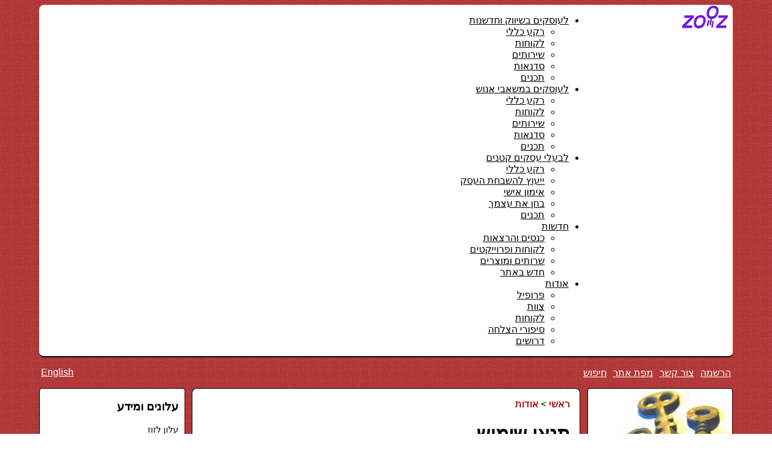

--- FILE ---
content_type: text/html
request_url: https://zooz.co.il/site_copy.shtml
body_size: 8389
content:
<!DOCTYPE html>

<html lang="he" xmlns:v="urn:schemas-microsoft-com:vml" xmlns:o="urn:schemas-microsoft-com:office:office" xmlns="http://www.w3.org/1999/xhtml">

<head>
    <!-- Google tag (gtag.js) -->
<script async src="https://www.googletagmanager.com/gtag/js?id=G-NKQP10M33R"></script>
<script>
  window.dataLayer = window.dataLayer || [];
  function gtag(){dataLayer.push(arguments);}
  gtag('js', new Date());

  gtag('config', 'G-NKQP10M33R');
</script>
<script src="https://cdn.userway.org/widget.js" data-account="gfD9nDzqZ5"></script>
   <link rel="canonical" href="https://www.zooz.co.il/site_copy.shtml" />
    <meta http-equiv="Content-Type" content="text/html; charset=windows-1255" />
    <meta name="viewport" content="width=device-width, initial-scale=1.0, minimum-scale=1.0" />
    <link rel="SHORTCUT ICON" href="https://www.zooz.co.il/favicon.ico" />
    <meta http-equiv="Content-Type" content="text/html; charset=windows-1255" />


<link href="/inc/StyleSheet.css" rel="stylesheet" type="text/css" />
<!-- SmartMenus core CSS (required) -->
<link href="../smartmenus-1.0.1/css/sm-core-css.css" rel="stylesheet" type="text/css" />

<!-- "sm-blue" menu theme (optional, you can use your own CSS, too) -->
<!--<link href="../smartmenus-1.0.1/css/sm-blue/sm-blue.css" rel="stylesheet" type="text/css" />-->
<link href="../smartmenus-1.0.1/css/sm-clean/sm-clean.css" rel="stylesheet" type="text/css" />


<!-- HTML5 shim and Respond.js IE8 support of HTML5 elements and media queries -->
<!--[if lt IE 9]>
      <script src="https://oss.maxcdn.com/html5shiv/3.7.2/html5shiv.min.js"></script>
      <script src="https://oss.maxcdn.com/respond/1.4.2/respond.min.js"></script>
    <![endif]-->



<!-- jQuery -->
<!--<script type="text/javascript" src="../libs/jquery/jquery.js"></script>-->
<script type="text/javascript" src="https://code.jquery.com/jquery-1.7.1.min.js"></script>

<!-- SmartMenus jQuery plugin -->
<script type="text/javascript" src="../smartmenus-1.0.1/jquery.smartmenus.js"></script>

<!-- SmartMenus jQuery init -->
<script type="text/javascript">
    $(function () {
        $('#main-menu').smartmenus({
            subMenusSubOffsetX: 1,
            subMenusSubOffsetY: -8
        });
    });

    // hamburger
    // SmartMenus mobile menu toggle button
    $(function () {
        var $mainMenuState = $('#main-menu-state');
        if ($mainMenuState.length) {
            // animate mobile menu
            $mainMenuState.change(function (e) {
                var $menu = $('#main-menu');
                if (this.checked) {
                    $menu.hide().slideDown(250, function () { $menu.css('display', ''); });
                } else {
                    $menu.show().slideUp(250, function () { $menu.css('display', ''); });
                }
            });
            // hide mobile menu beforeunload
            $(window).bind('beforeunload unload', function () {
                if ($mainMenuState[0].checked) {
                    $mainMenuState[0].click();
                }
            });
        }
    });
</script>
<script type="text/javascript">
    function dropMenu(menuId) {
        var $sMenu = $('#' + menuId)
        if ($sMenu.hasClass("show")) {
             $sMenu.removeClass("show");
             //$sMenu.css('display', 'none');
             $sMenu.show().slideUp(250, function () { $sMenu.css('display', 'none'); });
             //$('#' + menuId + ' ul').css('display', 'none');
        }
        else {
            $sMenu.addClass("show");
            //$sMenu.css('display', 'block');
            $('#' + menuId + ' ul').css('display', 'block');
            $sMenu.hide().slideDown(250, function () { $sMenu.css('display', 'block'); });
        }
    }

</script>

<!-- ?? -->
    <script type="text/javascript" src="inc/master.js"></script>


    <title>ZOOZ - ייעוץ והדרכות - תנאי שימוש באתר</title>
    <meta name="Author" content="Ari Manor" />
    <meta name="Description" content="תנאי שמוש באתר של ZOOZ - חברת ייעוץ שיווקי והדרכות לעסקים, המסיעת ללקוחותיה לצמוח. בין היתר אנו מספקים שרותי חדשנות שיטתית, אימון עסקי, ליווי אסטרטגי, ומגוון רחב של סדנאות שיווק שרות ומכירות." />
    <meta name="KeyWords" content="שיווק, אסטרטגיה, אסטרטגיה עסקית, אסטרטגיה שיווקית, ייעוץ, הדרכה, הדרכות, סדנאות, אימון עסקי, חדשנות, חדשנות שיטתית, ניצוץ, ייעוץ שיווקי, ליווי שיווקי, חשיבה המצאתית, פתרון בעיות, שיפור ריווחיות, שרות, מכירות, ייעוץ עסקי, ייעוץ ניהולי, תנאי שימוש, זכויות יוצרים, זכויות, אתר, תקשורת שיווקית, מרקום" />

</head>

<body>
    <div id="fb-root"></div>
    <script>(function (d, s, id) {
    var js, fjs = d.getElementsByTagName(s)[0];
    if (d.getElementById(id)) return;
    js = d.createElement(s); js.id = id;
    js.src = "//connect.facebook.net/he_IL/sdk.js#xfbml=1&version=v2.10";
    fjs.parentNode.insertBefore(js, fjs);
}(document, 'script', 'facebook-jssdk'));</script>
    <div id="Main">
        <?xml version="1.0" encoding="windows-1255" ?>
<div id="strnav">
    <nav class="main-nav" role="navigation">
        <!-- Mobile menu toggle button (hamburger/x icon) -->
        <input id="main-menu-state" type="checkbox" />
        <label class="main-menu-btn" for="main-menu-state">
            <span class="main-menu-btn-icon"></span>Toggle main menu visibility
        </label>

        <h2 class="nav-brand">
            <a href="https://www.zooz.co.il">
                <img src="/images/logo.png" alt="זוז" />
            </a>
        </h2>
        <!-- Sample menu definition -->
        <ul id="main-menu" class="sm  sm-rtl sm-clean">
            <li id="belast">
                <div>
                    <a href="marketing.shtml">לעוסקים בשיווק וחדשנות
                    </a>
                </div>
                <ul>
                    <li>
                        <a href="marketing_about.shtml">רקע כללי</a>
                    </li>
                    <li>
                        <a href="about_clients.shtml">לקוחות</a>
                    </li>
                    <li>
                        <a href="marketing_services.shtml">שירותים</a>
                    </li>
                    <li>
                        <a href="workshops_marketing.shtml">סדנאות</a>
                    </li>
                    <li>
                        <a href="marketing_content.shtml">תכנים</a>
                    </li>
                </ul>
            </li>
            <li>
                <div>
                    <a href="personel.shtml">לעוסקים במשאבי אנוש
                    </a>
                </div>
                <ul>
                    <li>
                        <a href="personel_about.shtml">רקע כללי</a>
                    </li>
                    <li>
                        <a href="about_clients.shtml">לקוחות</a>
                    </li>
                    <li>
                        <a href="personel_services_sadna.shtml">שירותים</a>
                    </li>
                    <li>
                        <a href="workshops_personel.shtml">סדנאות</a>
                    </li>
                    <li>
                        <a href="personel_content.shtml">תכנים</a>
                    </li>
                </ul>
            </li>
            <li>
                <div>
                    <a href="zoozon.shtml">לבעלי עסקים קטנים
                    </a>
                </div>
                <ul>
                    <li>
                        <a href="zoozon_about.shtml">רקע כללי</a>
                    </li>
                    <li>
                        <a href="zoozon_services_improvement.shtml">ייעוץ להשבחת העסק</a>
                    </li>
                    <li>
                        <a href="zoozon_services_coaching.shtml">אימון אישי</a>
                    </li>
                    <li>
                        <a href="zoozon_content_tests.shtml">בחן את עצמך</a>
                    </li>
                    <li>
                        <a href="zoozon_content.shtml">תכנים</a>
                    </li>
                </ul>
            </li>
            <li id="newsnavig">
                <div>
                    <a href="News.shtml">חדשות
                    </a>
                </div>
                <ul>
                    <li>
                        <a href="news_conventions.shtml">כנסים והרצאות</a>
                    </li>
                    <li>
                        <a href="news_clients.shtml">לקוחות ופרוייקטים</a>
                    </li>
                    <li>
                        <a href="news_products.shtml">שרותים ומוצרים</a>
                    </li>
                    <li>
                        <a href="news_site.shtml">חדש באתר</a>
                    </li>
                </ul>
            </li>
            <!--<li id="cliner">
                <div>
                    <a href="contact.shtml">צור קשר
                    </a>
                </div>
            </li>-->
            <li id="aboutnav">
                <div>
                    <a href="about.shtml">אודות
                    </a>
                </div>
                <ul>
                    <li>
                        <a href="about.shtml">פרופיל</a>
                    </li>
                    <li>
                        <a href="about_team.shtml">צוות</a>
                    </li>
                    <li>
                        <a href="about_clients.shtml">לקוחות</a>
                    </li>
                    <li>
                        <a href="about_success.shtml">סיפורי הצלחה</a>
                    </li>
                    <li>
                        <a href="about_jobs.shtml">דרושים</a>
                    </li>
                </ul>
            </li>
        </ul>
    </nav>
</div>

<div class="sec-nav" role="navigation">
    <nav>
        <ul>
            <li>
                <a href="login.shtml?setup=1">הרשמה</a>
            </li>
            <li>
                <a href="contact.shtml">צור קשר</a>
            </li>
            <li>
                <a href="site_map.shtml">מפת אתר</a>
            </li>
            <li>
                <a href="site_search.shtml">חיפוש</a>
            </li>
            <li class="last">
                <a href="https://zooz-consulting.com/">English</a>
            </li>
        </ul>
    </nav>
</div>

        <div id="sideMenuCont">
            <div class="sideMenuItem sideMenuImg">
                <img src="images/small_19_N.jpg?oh=cb40fc176c7082b585edd4aa7873e213&oe=5A14DB55" alt="תמונת אווירה" />
            </div>
            <?xml version="1.0" encoding="windows-1255" ?>
<div class="sideMenuItem" role="navigation">
    <a onclick="dropMenu('aboutMenu')">
        <h3>אודות ZOOZ</h3>
    </a>
    <ul id="aboutMenu">
        <li>
            <a href="about.shtml">פרופיל חברה</a>
        </li>
        <li>
            <a href="about_team.shtml">הצוות</a>
        </li>
        <li>
            <a href="about_clients.shtml">לקוחות</a>
        </li>
        <li>
            <a href="about_success.shtml">סיפורי הצלחה</a>
        </li>
    </ul>
</div>

            <?xml version="1.0" encoding="windows-1255" ?>
<div class="sideMenuItem" role="navigation">
    <a onclick="dropMenu('newsMenu')">
        <h3>חדשות</h3>
    </a>
    <ul id="newsMenu">
        <li>
            <a href="news_conventions.shtml">כנסים והרצאות</a>
        </li>
        <li>
            <a href="news_clients.shtml">לקוחות ופרוייקטים</a>
        </li>
        <li>
            <a href="news_products.shtml">שרותים ומוצרים</a>
        </li>
        <li>
            <a href="news_site.shtml">חדש באתר</a><br>
        </li>
    </ul>
</div>

            <script type="text/JavaScript">
<!--
    function MM_findObj(n, d) { //v4.01
        var p, i, x; if (!d) d = document; if ((p = n.indexOf("?")) > 0 && parent.frames.length) {
            d = parent.frames[n.substring(p + 1)].document; n = n.substring(0, p);
        }
        if (!(x = d[n]) && d.all) x = d.all[n]; for (i = 0; !x && i < d.forms.length; i++) x = d.forms[i][n];
        for (i = 0; !x && d.layers && i < d.layers.length; i++) x = MM_findObj(n, d.layers[i].document);
        if (!x && d.getElementById) x = d.getElementById(n); return x;
    }

    function MM_validateFormSide() { //v4.0
        var i, p, q, nm, test, num, min, max, errors = '', args = MM_validateFormSide.arguments;
        for (i = 0; i < (args.length - 2); i += 3) {
            test = args[i + 2]; val = MM_findObj(args[i]);
            if (val) {
                nm = val.name; if ((val = val.value) != "") {
                    if (test.indexOf('isEmail') != -1) {
                        p = val.indexOf('@');
                        if (p < 1 || p == (val.length - 1)) errors += '.' + nm + ' חייב להכיל כתובת דואר אלקטרוני -\n';
                    } else if (test != 'R') {
                        num = parseFloat(val);
                        if (isNaN(val)) errors += '.' + nm + ' חייב להיות מספר -\n';
                        if (test.indexOf('inRange') != -1) {
                            p = test.indexOf(':');
                            min = test.substring(8, p); max = test.substring(p + 1);
                            if (num < min || max < num) errors += '.' + nm + ' חייב להיות מספר בין ' + min + ' ו- ' + max + ' -\n';
                        }
                    }
                } else if (test.charAt(0) == 'R') errors += '.חובה למלא את שדה ' + nm + ' -\n';
            }
        } if (errors) alert(':לשליחת הטופס\n' + errors);
        document.MM_returnValue = (errors == '');
    }

    //-->
</script>
<div class="sideMenuItem allWaysOpen">
    <!--<a onclick="dropMenu('sideContact')">-->
        <h3>יצירת קשר</h3>
    <!--</a>-->
    <div id="sideContact">
        <form class="sideCntctForm" action="https://www.zooz.co.il/contact_form_send.asp" method="post" onsubmit="MM_validateFormSide('urequest','','R','uName','','R','Role','','R','Organization','','R','phone','','R','Email','','RisEmail');return document.MM_returnValue">
            <label class="fWidth" for="urequest">כיתבו את בקשתכם:</label>
            <div class="formRow">
                <textarea name="urequest" rows="5"></textarea>
            </div>
            <div class="formRow">
                <label for="uName">שם:</label>
                <input type="text" name="uName" />
            </div>
            <div class="formRow" style="display:none;">
                <label for="טלפונסף">טלפונסף:</label>
                <input type="text" name="טלפונסף" />
            </div>
            <div class="formRow">
                <label for="Role">תפקיד:</label>
                <input type="text" name="Role" />
            </div>
            <div class="formRow">
                <label for="Organization">ארגון:</label>
                <input type="text" name="Organization" />
            </div>
            <div class="formRow">
                <label for="Email">אי-מייל:</label>
                <input type="text" name="Email" />
            </div>
            <div class="formRow">
                <label for="phone">טלפון:</label>
                <input type="text" name="phone" maxlength="15" />
            </div>
             
            <div class="formRow submitCont">
                <input name="TGredirect" value="https://www.zooz.co.il/contact_thanku.shtml" type="hidden" />
                <input name="TGsubject" value="ZOOZ Contact Request" type="hidden" />
                <input name="TGorder" value="uName,Role,Organization,Email,phone,urequest" type="hidden" />
                <input name="btn_submit" value="שלח" type="submit" class="btn" />
            </div>
        </form>
        <div class="formRow contactText">
            <strong>נשמח לעמוד לרשותכם גם בדרכים הבאות:</strong>
            <strong>מייל: </strong><a href="/cdn-cgi/l/email-protection#51383f373e112b3e3e2b7f323e7f383d"><span class="__cf_email__" data-cfemail="375e595158774d58584d195458195e5b">[email&#160;protected]</span></a>
            <strong>טלפון: </strong>09-9585085
            <strong>פקס: </strong>09-9582665<br>
            <strong>כתובת: </strong>זוז שיווק בע&#34;מ,<br />
            מוהליבר 1/58 הרצליה 46328 
        </div>
    </div>
</div>











        </div>
        <div id="mainContent">
            <div class="whiteBg">
                <div class="bread">

                    <a href="index.shtml">ראשי</a> &gt; 
                    <a href="about.shtml">אודות</a>  

                </div>


                <h1>תנאי שימוש</h1>
                                                                                
               <br />
                <p>
                    אתר ZOOZ נוצר במטרה לסייע ללקוחות ZOOZ ולספק מידע לגולשים שאינם לקוחות. כל חלקי האתר מורשים לשימוש לקוחות ZOOZ, בעוד אלו שאינם לקוחות יכולים להיכנס רק לחלק מהאתר. השימוש באתר מעיד על הסכמתך לתנאים אלה, והנך נדרש/ת לקרוא אותם במלואם. 
               </p>
                <br /><hr /><br /><h2>
מידע באתר ZOOZ
               </h2>
                <p>
המערכת וכותבי המאמרים, הידיעות, הכתבות, 'כלי הניהול', המצגות, התקצירים וכל מידע או נתונים המופיעים באתר מביאים ומביעים בפני המשתמש/ת באתר את דעתם המקצועית.
               </p>
                <p>
כל חומר כתוב, משורטט, מאויר או מצולם המתפרסם באתר זה אין בו משום המלצה ספציפית או חוות דעת חד משמעית. קבלת החלטה כלשהי על סמך מידע או נתון כלשהו המופיע באתר ZOOZ הינה על אחריות המשתמש/ת באתר בלבד. המערכת והכותבים אינם אחראים בכל דרך שהיא לתכנים, לנתונים, לאלמנטים הויזואליים או לקישורים המופיעים באתרי אינטרנט אחרים, המקושרים בקישוריות דרך אתר ZOOZ. הנהלת האתר והמערכת אינם אחראים לתוכן, לנתונים ולנכונות המודעות המתפרסמות באתר ZOOZ . 
               </p>
                <p>
הנהלת האתר והמערכת לא תהינה אחראיות לכל נזק ישיר או עקיף, כספי או אחר, שייגרם לך כתוצאה משימוש ו/או הסתמכות על המידע שמופיע באתר ZOOZ ובאתרים שאליהם תגיע/י באמצעות הקישוריות, מנועי החיפוש או כל דרך אחרת. 
               </p>
                <br /><hr /><br /><h2>
שמירת פרטיות
               </h2>
                <p>
חלק מהשירותים באתר ZOOZ טעונים הרשמה. במסגרת ההרשמה תידרש/י למסור מידע אישי, כדוגמת שמך או כתובת הדואר האלקטרוני שלך ופרטים מזהים אחרים. הנהלת אתר ZOOZ לא תעביר מידע זה לגורם אחר אלא על פי הוראות כל דין. הנהלת אתר ZOOZ רשאית לשלוח אליך מדי פעם בדואר ו/או בדואר אלקטרוני ו/או בדרכי תקשורת מקובלות אחרות מידע ענייני ו/או פרסומי.
               </p>
                <br /><hr /><br /><h2>
קניין רוחני ושמירת זכויות
               </h2>
                <p>
זכויות היוצרים והקניין הרוחני באתר, בעיצוב האתר, בתכנים ובמידע על צורותיו השונות המתפרסמים בו, כולל תוכנות, יישומים, איורים, גרפים, קודי מחשב, קבצי מחשב שונים, טקסטים וכל חומר אחר הן של הנהלת אתר ZOOZ. 
               </p>
                <br /><hr /><br /><h2>
דין ומקום שיפוט
               </h2>
                <p>
על השימוש באתר ZOOZ יחולו אך ורק דיני מדינת ישראל.
                </p>                <br /><hr /><br /><br /><br /><br />

            </div>
        </div>
        <div id="leftSideMenuCont">
            <div class="sideMenuItem" role="navigation">
    <a onclick="dropMenu('moreInnovation')"><h3>עלונים ומידע</h3></a>
    <ul id="moreInnovation">
        <li><a href="marketing_content_lazooz.shtml">עלון לזוז
            <span>עלון אלקטרוני בנושאי אסטרטגיה, שיווק וחדשנות.</span></a></li>
        <li>           <p class="sect">
            <a href="personel_content_tzazit.shtml">עלון תזזית
            <span>עלון אלקטרוני בנושאי משאבי אנוש והדרכה.</span></a>
        </li>
        <li>           <p class="sect">
            <a href="zoozon_content_zoozon.shtml">עלון זוזון
            <span>עלון אלקטרוני לעצמאים ולבעלי עסקים קטנים.</span></a>
        </li>
        <li>           <p class="sect">
            <a href="moznaim_content_moznaim.shtml">עלון מאזניים
            <span>עלון אלקטרוני לעורכי-דין.</span></a>
        </li>
    </ul>
</div>

            <?xml version="1.0" encoding="windows-1255"?>
<div class="sideMenuItem" role="navigation">
<a onclick="dropMenu('shivukMenu')"><h3>לעוסקים בשיווק וחדשנות</h3></a>
  <ul id="shivukMenu">
    <li>
      <a href="marketing_about.shtml">רקע כללי</a>
    </li>
    <li>
      <a href="about_clients.shtml">לקוחות</a>
    </li>
    <li>
        <a href="personel_services_methods.shtml">שיטות</a>
    </li>
    <br />
    <li>
      <a href="marketing_services.shtml">שרותים</a>
      <ul>
        <li>
          <a href="marketing_services_strategy.shtml">אסטרטגיה</a>
        </li>
        <li>
          <a href="marketing_services_innovation.shtml">חדשנות שיטתית</a>
        </li>
        <li>
          <a href="marketing_services_crm.shtml">מערכי שרות לקוחות</a>
        </li>
        <li>
          <a href="marketing_services_marcom.shtml">תקשורת שיווקית</a>
        </li>
        <li>
          <a href="https://www.zooz.co.il/Master-Articles.html">קידום אתרים SEO</a>
        </li>
		<li>
          <a href="marketing_services_problem_solving.shtml">פתרון בעיות טכנולוגיות</a>
        </li>        
         <li>
          <a href="workshops_marketing.shtml">סדנאות</a>
        </li>
        <li>
          <a href="personel_services_coaching.shtml">אימון עסקי</a>
        </li>
      </ul>
    </li>

    <li>
      <a href="marketing_content.shtml">תכנים</a>
      <ul>
        <li>
          <a href="marketing_content_lazooz.shtml">עלון לזוז</a>
        </li>
        <li>
          <a href="marketing_content_articles.shtml">מאמרים</a>
        </li>
        <li>
          <a href="marketing_content_books.shtml">ספרים מומלצים</a>
        </li>
      </ul>
    </li>
  </ul>
</div>
            <?xml version="1.0" encoding="windows-1255" ?>
<div class="sideMenuItem" role="navigation">
    <a onclick="dropMenu('PersonalMenu')">
        <h3>לעוסקים במשאבי אנוש</h3>
    </a>
    <ul id="PersonalMenu">
        <li>
            <a href="personel_about.shtml">זוז הדרכה אפקטיבית</a>
        </li>
        <li>
            <a href="about_clients.shtml">לקוחות</a>
        </li>
        <li>
             <a href="personel_services_methods.shtml">שיטות</a>
        </li>
        <br />
        <li><a href="personel_services_sadna.shtml">שירותים</a>
            <ul>
 	  <li>
                    <a href="personel_services_od.shtml">ייעוץ ופיתוח ארגוני</a>
                </li>               
	  <li>
                    <a href="marketing_services_workshop.shtml">חדשנות שיטתית</a>
                </li>
        <li>
          <a href="marketing_services_problem_solving.shtml">פתרון בעיות טכנולוגיות</a>
        </li> 
	  <li>
                    <a href="personel_services_acceleration.shtml">האצת הפיתוח</a>
                </li>
                <li>
                    <a href="personel_services_coaching.shtml">אימון עסקי</a>
                </li>
 	  <li>
                    <a href="workshops_personel.shtml">סדנאות</a>
                </li>            
               
            </ul>
        </li>
        <li>
            <a href="personel_content.shtml">תכנים</a>
            <ul>
                <li>
                    <a href="personel_content_tzazit.shtml">עלון תזזית</a>
                </li>
                <li>
                    <a href="personel_content_coachingtests.shtml">בחן את עצמך</a>
                </li>
                <li>
                    <a href="personel_content_articles.shtml">מאמרים</a>
                </li>
                <li>
                    <a href="personel_content_books.shtml">ספרים מומלצים</a>
                </li>
            </ul>
        </li>
    </ul>
</div>

        </div>
        <?xml version="1.0" encoding="windows-1255"?>
<div id="footer">
  <div class="center">

<p style="color:white; font-weight:normal; " />הצטרף ל-ZOOZ ב:</p>
    <div class="info-social">
      <a href="https://www.facebook.com/ZOOZmarketing/" target="_blank" />
        <img src="/images/footer_facebook.png" alt="דף הפייסבוק של ZOOZ" />
      </a>
      <a href="https://www.youtube.com/channel/UCQNwZ7nly2N458NF9jZCh5A" target="_blank">
        <img src="/images/footer_youtube.png" alt="ערוץ יוטיוב למנהלים של ZOOZ"/>
      </a>
      <a href="https://twitter.com/arizooz" target="_blank">
        <img src="/images/footer_twitter.png" alt="ערוץ טוויטר של ZOOZ" />
      </a>
      <a href="https://www.linkedin.com/company/zooz-marketing/" target="_blank">
        <img src="/images/footer_linkdin.png" alt="דף לינקדאין של ZOOZ" />
      </a></div><br />
      <a href="site_copy.shtml" style="color:white; font-weight:normal; ">תנאי-שימוש</a>  
  </div>
  <div class="footer-nav">
    <ul>
      <li>
        <a href="https://www.zooz.co.il/marketing.shtml" style="color:white; font-weight:normal; ">
          <strong>לעוסקים באסטרטגייה, שיווק וחדשנות</strong>
        </a>
      </li>
      <li>
        <a href="https://www.zooz.co.il/workshops_marketing.shtml" style="color:white; font-weight:normal; ">
          <strong>סדנאות</strong>
        </a>
      </li>
      <li>
        <a href="https://www.zooz.co.il/marketing_services_workshop.shtml" style="color:white; font-weight:normal; ">סדנאות חדשנות שיטתית</a>
      </li>
      <li>
        <a href="https://www.zooz.co.il/ZOOZ-Workshops-Marketing.pdf" style="color:white; font-weight:normal; ">חוברת סדנאות שיווק, שרות ומכירות</a>
      </li>
      <li>
        <a href="https://www.zooz.co.il/ZOOZ-Workshops-Innovation.pdf" style="color:white; font-weight:normal; ">חוברת סדנאות חדשנות ויצירתיות</a>
      </li>
      <li>
        <a href="https://www.zooz.co.il/marketing_services.shtml" style="color:white; font-weight:normal; ">
          <strong>ייעוץ וליווי</strong>
        </a>
      </li>
      <li>
        <a href="https://www.zooz.co.il/marketing_services_strategy.shtml" style="color:white; font-weight:normal; ">פיתוח אסטרטגייה</a>
      </li>
      <li>
        <a href="https://www.zooz.co.il/marketing_services_innovation.shtml" style="color:white; font-weight:normal; ">ניהול החדשנות</a>
      </li>
      <li>
        <a href="https://www.zooz.co.il/marketing_services_marcom.shtml" style="color:white; font-weight:normal; ">תקשורת שיווקית</a>
      </li>
      <li>
        <a href="https://www.zooz.co.il/Master-Articles.html" style="color:white; font-weight:normal; ">קידום אתרים SEO</a>
      </li>
	  <li>
        <a href="https://www.zooz.co.il/personel_services_coaching.shtml" style="color:white; font-weight:normal; ">אימון עסקי – business coaching</a>
      </li>
      <li>
        <a href="https://www.zooz.co.il/marketing_services_problem_solving.shtml" style="color:white; font-weight:normal; ">פתרון בעיות טכנולוגיות</a>
      </li>
      <li>
        <a href="https://www.zooz.co.il/marketing_content.shtml" style="color:white; font-weight:normal; ">
          <strong>תכנים</strong>
        </a>
      </li>
      <li>
        <a href="https://www.zooz.co.il/marketing_content_lazooz.shtml" style="color:white; font-weight:normal; ">עלון לזוז –לעוסקים באסטרטגייה שיווק וחדשנות</a>
      </li>
      <li>
        <a href="https://www.zooz.co.il/marketing_content_books.shtml" style="color:white; font-weight:normal; ">ספרים מומלצים –    בנושאי שיווק, אסטרטגיה, חדשנות, שרות ומכירות</a>
      </li>
      <li>
        <a href="https://www.zooz.co.il/marketing_content_articles.shtml" style="color:white; font-weight:normal; ">
          <strong>מאמרים</strong>
        </a>
      </li>
      <li>
        <a href="https://www.zooz.co.il/marketing_content_strategy.shtml" style="color:white; font-weight:normal; ">מאגר אסטרטגייה</a>
      </li>
	  <li>
        <a href="https://www.zooz.co.il/marketing_content_marketing.shtml" style="color:white; font-weight:normal; ">מאגר שיווק</a>
      </li>
      <li>
        <a href="https://www.zooz.co.il/1-Marketing-Overview.shtml" style="color:white; font-weight:normal; ">שיווק - סקירה כללית</a>
      </li>
	  <li>
        <a href="https://www.zooz.co.il/1-Marketing-Goals.shtml" style="color:white; font-weight:normal; ">מטרות השיווק</a>
      </li>
	  <li>
        <a href="https://www.zooz.co.il/1-Marketing-Metrics.shtml" style="color:white; font-weight:normal; ">מדדי שיווק</a>
      </li>
	  <li>
        <a href="https://www.zooz.co.il/1-Marketing-Types.shtml" style="color:white; font-weight:normal; ">סוגי שיווק</a>
      </li>
 	  <li>
        <a href="https://www.zooz.co.il/1-Marketing-Channels.shtml" style="color:white; font-weight:normal; ">ערוצי שיווק</a>
      </li>
 	  <li>
        <a href="https://www.zooz.co.il/1-Demographic-Marketing.shtml" style="color:white; font-weight:normal; ">שיווק דמוגרפי</a>
      </li>	
 	  <li>
        <a href="https://www.zooz.co.il/1-Marketing-Business-Models.shtml" style="color:white; font-weight:normal; ">מודלים עסקיים בתחום השיווק</a>
      </li>	  
	  <li>
        <a href="https://www.zooz.co.il/marketing_content_innovation.shtml" style="color:white; font-weight:normal; ">מאגר חדשנות</a>
      </li>
	  <li>
        <a href="https://www.zooz.co.il/2-Innovation-overview.shtml" style="color:white; font-weight:normal; ">חדשנות - סריקה כללית</a>
      </li>
	  <li>
        <a href="https://www.zooz.co.il/2-Innovation-methods.shtml" style="color:white; font-weight:normal; ">שיטות לחדשנות</a>
      </li>
	  <li>
        <a href="https://www.zooz.co.il/2-Innovation-tools.shtml" style="color:white; font-weight:normal; ">כלי חדשנות</a>
      </li>
	  <li>
        <a href="https://www.zooz.co.il/2-Innovation-and-Creativity.shtml" style="color:white; font-weight:normal; ">חדשנות ויצירתיות</a>
      </li>
	  <li>
        <a href="https://www.zooz.co.il/2-Innovation-and-other-disciplines.shtml" style="color:white; font-weight:normal; ">חדשנות ותחומים אחרים</a>
      </li>
	  <li>
        <a href="https://www.zooz.co.il/2-Product-Innovation.shtml" style="color:white; font-weight:normal; ">חדשנות  מוצרית</a>
      </li>
	  <li>
        <a href="https://www.zooz.co.il/2-Service-Innovation.shtml" style="color:white; font-weight:normal; ">חדשנות בשרות</a>
      </li>
      </li>
	  <li>
        <a href="https://www.zooz.co.il/2-Technological-innovation.shtml" style="color:white; font-weight:normal; ">חדשנות טכנולוגית</a>
      </li>
	  <li>
        <a href="https://www.zooz.co.il/Innovation.shtml" style="color:white; font-weight:normal; ">חדשנות</a>
      </li>
    </ul>
    <ul>
      <li>
        <a href="https://www.zooz.co.il/personel.shtml" style="color:white; font-weight:normal; ">
          <strong>לעוסקים במשאבי אנוש והדרכה</strong>
        </a>
      </li>
      <li>
        <a href="https://www.zooz.co.il/workshops_personel.shtml" style="color:white; font-weight:normal; ">
          <strong>סדנאות</strong>
        </a>
      </li>
      <li>
        <a href="https://www.zooz.co.il/ZOOZ-Workshops-Management.pdf" style="color:white; font-weight:normal; ">חוברת סדנאות פיתוח מנהלים</a>
      </li>
      <li>
        <a href="https://www.zooz.co.il/ZOOZ-Workshops-Teams.pdf" style="color:white; font-weight:normal; ">חוברת סדנאות פיתוח עובדים</a>
      </li>
      <li>
        <a href="https://www.zooz.co.il/personel_services_sadna.shtml" style="color:white; font-weight:normal; ">
          <strong>ייעוץ וליווי</strong>
        </a>
      </li>
      <li>
        <a href="https://www.zooz.co.il/personel_services_od.shtml" style="color:white; font-weight:normal; ">ייעוץ ופיתוח ארגוני</a>
      </li>
      <li>
        <a href="https://www.zooz.co.il/personel_services_coaching.shtml" style="color:white; font-weight:normal; ">אימון עסקי למנהלים</a>
      </li>
      <li>
        <a href="https://www.zooz.co.il/personel_content.shtml" style="color:white; font-weight:normal; ">
          <strong>תכנים</strong>
        </a>
      </li>
      <li>
        <a href="https://www.zooz.co.il/personel_content_tzazit.shtml" style="color:white; font-weight:normal; ">עלון תזזית – לעוסקים במשאבי אנוש והדרכה</a>
      </li>
      <li>
        <a href="https://www.zooz.co.il/personel_content_coachingtests.shtml" style="color:white; font-weight:normal; ">בחן את עצמך – שאלונים</a>
      </li>
      <li>
        <a href="https://www.zooz.co.il/personel_content_books.shtml" style="color:white; font-weight:normal; ">ספרים מומלצים – בנושאי ניהול ומשאבי אנוש</a>
      </li>
      <li>
        <a href="https://www.zooz.co.il/personel_content_articles.shtml" style="color:white; font-weight:normal; ">
          <strong>מאמרים</strong>
        </a>
      </li>
      <li>
        <a href="https://www.zooz.co.il/personel_content_management_development.shtml" style="color:white; font-weight:normal; ">פיתוח מנהלים</a>
      </li>
      <li>
        <a href="https://www.zooz.co.il/personel_content_OD.shtml" style="color:white; font-weight:normal; ">פיתוח ארגוני</a>
      </li>
      <li>
        <a href="https://www.zooz.co.il/personel_content_articles.shtml#2" style="color:white; font-weight:normal; ">ניהול ומנהיגות</a>
      </li>
      <li>
        <a href="https://www.zooz.co.il/personel_content_articles.shtml#3" style="color:white; font-weight:normal; ">אימון עסקי</a>
      </li>
      <li>
        <a href="https://www.zooz.co.il/personel_content_articles.shtml#4" style="color:white; font-weight:normal; ">מאמרים בעיתונות</a>
      </li>
	  		<li>
        <a href="https://www.zooz.co.il/2-Innovation-in-organizations.shtml" style="color:white; font-weight:normal; ">חדשנות בארגונים</a>
      </li>
	  		<li>
        <a href="https://www.zooz.co.il/2-Innovation-management.shtml" style="color:white; font-weight:normal; ">ניהול החדשנות</a>
      </li>
	  		<li>
        <a href="https://www.zooz.co.il/2-Innovation-Career.shtml" style="color:white; font-weight:normal; ">קריירה בחדשנות</a>
      </li>
	  		<li>
        <a href="https://www.zooz.co.il/2-Innovation-importance.shtml" style="color:white; font-weight:normal; ">חשיבות החדשנות</a>
      </li>
	  		<li>
        <a href="https://www.zooz.co.il/2-Innovation-goals.shtml" style="color:white; font-weight:normal; ">יעדי החדשנות</a>
      </li>
	  		<li>
        <a href="https://www.zooz.co.il/2-Innovation-values.shtml" style="color:white; font-weight:normal; ">ערכי החדשנות</a>
      </li>
	  		<li>
        <a href="https://www.zooz.co.il/2-Inspiration-for-innovation.shtml" style="color:white; font-weight:normal; ">השראה לחדשנות</a>
      </li>
	  		<li>
        <a href="https://www.zooz.co.il/2-Innovation-education.shtml" style="color:white; font-weight:normal; ">חינוך והשכלה לחדשנות</a>
      </li>
	  <li>
        <a href="https://www.zooz.co.il/2-Innovation-examples.shtml" style="color:white; font-weight:normal; ">דוגמאות לחדשנות</a>
      </li>
	  <li>
        <a href="https://www.zooz.co.il/2-Innovations-across-various-industries.shtml" style="color:white; font-weight:normal; ">חדשנות במגוון תעשיות</a>
      </li>
	  <li>
        <a href="https://www.zooz.co.il/2-Innovation-glossary-300-terms.shtml" style="color:white; font-weight:normal; ">לקסיקון חדשנות</a>
      </li>
    </ul>
    <ul>
      <li>
        <a href="https://www.zooz.co.il/zoozon.shtml" style="color:white; font-weight:normal; ">
          <strong>לעצמאים ובעלי עסקים קטנים</strong>
        </a>
      </li>
      <li>
        <a href="https://www.zooz.co.il/zoozon_services.shtml" style="color:white; font-weight:normal; ">
          <strong>שרותים</strong>
        </a>
      </li>
      <li>
        <a href="https://www.zooz.co.il/zoozon_services_improvement.shtml" style="color:white; font-weight:normal; ">ייעוץ להשבחת העסק</a>
      </li>
      <li>
        <a href="https://www.zooz.co.il/zoozon_services_guiding.shtml" style="color:white; font-weight:normal; ">סיוע בהטמעת שינויים בעסק</a>
      </li>
      <li>
        <a href="https://www.zooz.co.il/zoozon_services_coaching.shtml" style="color:white; font-weight:normal; ">אימון אישי לבעלי עסקים</a>
      </li>
      <li>
        <a href="https://www.zooz.co.il/zoozon_services_biz-circle.shtml" style="color:white; font-weight:normal; ">מעגל עסקים</a>
      </li>
      <li>
        <a href="https://www.zooz.co.il/zoozon_services_training.shtml" style="color:white; font-weight:normal; ">סדנאות והדרכות לעסק</a>
      </li>
      <li>
        <a href="https://www.zooz.co.il/zoozon_content.shtml" style="color:white; font-weight:normal; ">
          <strong>תכנים</strong>
        </a>
      </li>
      <li>
        <a href="https://www.zooz.co.il/zoozon_content_zoozon.shtml" style="color:white; font-weight:normal; ">עלון זוזון – לעצמאים ולבעלי עסקים</a>
      </li>
      <li>
        <a href="https://www.zooz.co.il/zoozon_content_tests.shtml" style="color:white; font-weight:normal; ">בחן את עצמך – ניתוח העסק</a>
      </li>
      <li>
        <a href="https://www.zooz.co.il/zoozon_content_books.shtml" style="color:white; font-weight:normal; ">ספרים מומלצים - לעסקים</a>
      </li>
      <li>
        <a href="https://www.zooz.co.il/zoozon_content_articles.shtml" style="color:white; font-weight:normal; ">
          <strong>מאמרים</strong>
        </a>
      </li>
      <li>
        <a href="https://www.zooz.co.il/zoozon_article01.shtml" style="color:white; font-weight:normal; ">חמשת היסודות של ניהול    תכליתי</a>
      </li>
      <li>
        <a href="https://www.zooz.co.il/zoozon_content_articles.shtml#1" style="color:white; font-weight:normal; ">אלמנט האדמה – בחירת החזון</a>
      </li>
      <li>
        <a href="https://www.zooz.co.il/zoozon_content_articles.shtml#2" style="color:white; font-weight:normal; ">אלמנט המים – ניהול ופיתוח המשאב האנושי</a>
      </li>
      <li>
        <a href="https://www.zooz.co.il/zoozon_content_articles.shtml#3" style="color:white; font-weight:normal; ">אלמנט העץ – ניהול התקשורת השיווקית</a>
      </li>
      <li>
        <a href="https://www.zooz.co.il/zoozon_content_articles.shtml#4" style="color:white; font-weight:normal; ">אלמנט האש – ניהול הלקוחות</a>
      </li>
      <li>
        <a href="https://www.zooz.co.il/zoozon_content_articles.shtml#5" style="color:white; font-weight:normal; ">אלמנט המתכת – ניהול פיננסי</a>
      </li>
    </ul>
    <ul>
      <li>
        <a href="https://www.zooz.co.il/about.shtml" style="color:white; font-weight:normal; ">
          <strong>אודות ZOOZ</strong>
        </a>

      </li>
      <li>
        <a href="https://www.zooz.co.il/about.shtml" style="color:white; font-weight:normal; ">פרופיל חברה</a>
      </li>
      <li>
        <a href="https://www.zooz.co.il/about_team.shtml" style="color:white; font-weight:normal; ">הצוות של ZOOZ</a>
      </li>
      <li>
        <a href="https://www.zooz.co.il/about_clients.shtml" style="color:white; font-weight:normal; ">הלקוחות של ZOOZ</a>
      </li>
      <li>
        <a href="https://www.zooz.co.il/about_clients_rec_1.shtml" style="color:white; font-weight:normal; ">המלצות על ZOOZ - חדשנות שיטתית</a>
      </li>
      <li>
        <a href="https://www.zooz.co.il/about_clients_rec_2.shtml" style="color:white; font-weight:normal; ">המלצות על ZOOZ – פיתוח מנהלים</a>
      </li>
      <li>
        <a href="https://www.zooz.co.il/about_success.shtml" style="color:white; font-weight:normal; ">סיפורי הצלחה</a>
      </li>
      <li>
        <a href="https://www.zooz.co.il/about_jobs.shtml" style="color:white; font-weight:normal; ">דרושים ב-ZOOZ</a>
      </li>
      <li>
        <a href="https://www.zooz.co.il/news_conventions.shtml" style="color:white; font-weight:normal; ">חדשות - כנסים והרצאות</a>
      </li>
      <li>
        <a href="https://www.zooz.co.il/news_clients.shtml" style="color:white; font-weight:normal; ">חדשות – לקוחות ופרוייקטים</a>
      </li>
      <li>
        <a href="https://www.zooz.co.il/news_products.shtml" style="color:white; font-weight:normal; ">חדשות – שרותים ומוצרים</a>
      </li>
      <li>
        <a href="https://www.zooz.co.il/news_site.shtml" style="color:white; font-weight:normal; ">חדשות - חדש באתר</a>
      </li>
      <li>
        <a href="https://www.zooz.co.il/login.shtml?setup=1" style="color:white; font-weight:normal; ">הרשמה לאתר</a>
      </li>
      <li>
        <a href="https://www.zooz.co.il/site_search.shtml" style="color:white; font-weight:normal; ">חיפוש באתר</a>
      </li>
      <li>
        <a href="https://www.zooz.co.il/site_map.shtml" style="color:white; font-weight:normal; ">מפת האתר</a>
      </li>
      <li>
        <a href="https://zooz-consulting.com/" style="color:white; font-weight:normal; ">אנגלית – English site</a>
      </li>
      <li>
        <a href="https://www.zooz.co.il/contact.shtml" style="color:white; font-weight:normal; ">יצירת קשר</a>
      </li>
    </ul>

  </div>
</div>
<script data-cfasync="false" src="/cdn-cgi/scripts/5c5dd728/cloudflare-static/email-decode.min.js"></script><script type="text/javascript" src="//s7.addthis.com/js/300/addthis_widget.js#pubid=ra-59645c9a2dafe807"></script>

    </div>
    
<script defer src="https://static.cloudflareinsights.com/beacon.min.js/vcd15cbe7772f49c399c6a5babf22c1241717689176015" integrity="sha512-ZpsOmlRQV6y907TI0dKBHq9Md29nnaEIPlkf84rnaERnq6zvWvPUqr2ft8M1aS28oN72PdrCzSjY4U6VaAw1EQ==" data-cf-beacon='{"version":"2024.11.0","token":"d8778eeb41ff420c8873c7270275a51c","r":1,"server_timing":{"name":{"cfCacheStatus":true,"cfEdge":true,"cfExtPri":true,"cfL4":true,"cfOrigin":true,"cfSpeedBrain":true},"location_startswith":null}}' crossorigin="anonymous"></script>
</body>
</html>


--- FILE ---
content_type: text/css
request_url: https://zooz.co.il/inc/StyleSheet.css
body_size: 3930
content:

body {
    font-size: 16px;
    direction: rtl;
    text-align: right;
    font-family: Arial;
    background-image: url(/images/bg.gif);
}

h3.paper a {
    background: url(../images/icn_paper.gif) top right no-repeat;
    padding-right: 30px !important;
}

h3.read a {
    background: url(../images/icn_read.gif) top right no-repeat;
    padding-right: 30px !important;
}

a {
    color: black;
}

#Main {
    max-width: 1150px;
    margin: 0px auto;
}

.center {
    margin: 0px auto;
    text-align: center;
}

.whiteBg {
    background-color: white;
    border-radius: 0.5em;
    border: 1px solid black;
    border-bottom: 2px solid black;
    padding: 1em;
}

.whiteBg a {
    color: #AC1919;
    font-weight: bold;
    text-decoration: none;
    }

.whiteBg table a:hover {
    color: red;
    text-decoration: underline;
    }

.g-background {
    background-color: #d6d6d6;
    line-height: 1.7;
    padding: 20px;
    margin-top: 0px;
    margin-bottom: 20px;
}

div {
    /* font-size: 1em !important ; */
    max-width: 100%;
}

    div span {
        /*width: 33%;*/
    }

.smallFont {
    font-size: 0.9em;
}


.infor {
}

    .infor div {
    }

        .infor div span {
            display: inline-block;
            width: 31%;
            margin: 1% 0;
        }

/* 2024 */
.author {
    color: #AC1919;
    font-weight: bold;
}

.infor2 {
    padding: 2px;
    margin: 0px auto;
    width: 80%;
    text-align: right;
    direction: rtl;
    border-spacing: 0px;
}

    .infor2 tr td, .infor2 tr th {
        border: 1px solid #e5bfbf;
        padding: 4px;
        margin: 2px;
        text-align: right;
    }
/* 2024 end */

.scroll-top {
    /*position: fixed;*/
    /*right: 100px;
    font-size: 3em;
    text-decoration: none;
    background-color: #AC1919;
    display: inline-block;
    padding: 0.2em 0.5em;
    border-radius: 1.0em;
    bottom: 0.5em;
    color: white !important;*/
    margin-right: 5px;
}

.addThisCont {
    float: left;
}

.fRight {
    float: right;
}

.ws_gestures {
    clear: both;
}

.main-nav {
    border-bottom: 2px solid #000;
    background: #fff;
    border-radius: 0.5em;
}

    .main-nav:after {
        clear: both;
        content: "\00a0";
        display: block;
        height: 0;
        font: 0px/0 serif;
        overflow: hidden;
    }

.sm-clean {
    background-color: white !important;
}

.nav-brand {
    float: right;
    margin: 0;
    /* width: 19%;
    margin-left: 1%; */
}

    .nav-brand a {
        display: block;
        /*padding: 11px 11px 11px 20px;*/
        padding: 0 5px;
        color: #333;
        font-family: 'Helvetica Neue', Helvetica, Arial, sans-serif;
        font-size: 22px;
        font-weight: normal;
        line-height: 17px;
        text-decoration: none;
    }

.sec-nav {
}

    .sec-nav ul {
        text-align: right;
        padding: 0px;
    }

        .sec-nav ul li {
            display: inline-block;
            margin: 0 3px;
        }

            .sec-nav ul li.last {
                float: left;
            }

    .sec-nav a {
        color: white;
    }

#footer {
    /*max-width: 86%;*/
    float: left;
    width: 100%;
    text-align: center;
    clear: both;
    margin-top: 1em;
}

.footer-nav {
    font-size: 0.8em;
    margin: 10px auto 0;
    max-width: 1150px;
    text-align: right;
    max-width: 87%;
    margin-bottom: 4.5em;
}

    .footer-nav a {
    }

    .footer-nav ul {
        display: inline-block;
        max-width: 22%;
        min-width: 160px;
        margin: 10px 0% 0px 1%;
        vertical-align: top;
        padding: 0px;
    }

        .footer-nav ul li {
            list-style-type: none;
        }

.figure {
    margin: 0px auto;
    text-align: center;
}

    .figure img {
        max-width: 100%;
    }

#main-menu {
    clear: both;
    border-bottom: 0;
}

.artMore {
    border-top: 1px solid gray;
}

    .artMore ol, .artMore ul {
        /*list-style-position: inside;*/
    }

.eng {
    text-align: left;
    direction: ltr;
}

#mainContent {
    width: 56%;
    float: right;
}

    #mainContent.seoPages {
        width: 78%;
    }

#sideMenuCont {
    float: right;
    /*width: 19%;*/
    width: 21%;
    margin-left: 1%;
}

#leftSideMenuCont {
    width: 21%;
    float: left;
    margin-right: 1%;
}

.sideMenuItem {
    background-color: white;
    border: 1px solid black;
    border-bottom: 2px solid black;
    border-radius: 5px;
    margin-bottom: 1em;
    padding: 0 10px;
}

    .sideMenuItem.sideMenuImg {
        padding: 0px;
    }

.sideMenuImg img {
    width: 100%;
    margin: 0px auto;
    display: block;
    border-radius: 5px;
}

.sideMenuItem ul {
    list-style-type: none;
    padding: 0px;
}

.sideMenuItem li {
}

    .sideMenuItem li a {
        text-decoration: dotted;
        font-size: 0.9em;
    }

    .sideMenuItem li span {
        display: inline-block;
        width: 100%;
        font-style: italic;
        padding-right: 5px;
    }

    .sideMenuItem li ul {
        padding: 10px;
    }

        .sideMenuItem li ul li {
        }

.formRow {
    margin: 5px 0;
}

    .formRow input {
        max-width: 100%;
    }

    .formRow strong {
        display: inline-block;
        width: 100%;
    }

.sideCntctForm {
}

    .sideCntctForm label {
        width: 45px;
        display: inline-block;
    }

        .sideCntctForm label.fWidth {
            width: 100%;
        }

    .sideCntctForm textArea {
        /* margin-right:64px; */
        width: 96%;
    }

    .sideCntctForm .submitCont {
        float: left;
    }

.formRow.contactText {
    margin-top: 60px;
    clear: both;
}

.btn {
    color: #580d7b;
    background-color: #e6bebe;
    font-weight: bold;
    width: 100px;
    height: 30px;
    font-size: 1.2em;
    border-radius: 0.5em;
}

.show {
    /*display: block !important;*/
}

.info-social {
    margin-top: 0.5em;
}

    .info-social a {
        text-decoration: none;
    }

        .info-social a:hover img {
            border: 2px solid skyblue;
        }




@media (max-width: 767px) {
    .nav-brand {
        float: left;
    }

    img.mobile-100 {
        width: 100%;
        max-width: 100% !important;
        margin: 0 0 20px 0 !important;
    }
}
    



        @media (max-width: 460px) {
            body {
                font-size: 18px;
                margin-right: 0px !important;
                margin-left: 0px !important;
            }

            h1 {
                font-size: 1.8em;
            }

            h2 {
                font-size: 1.5em;
            }

            h3 {
                font-size: 1.3em;
            }

            img {
                max-width: 99%;
            }

            .infor {
            }

                .infor div {
                }

                    .infor div span {
                        display: inline-block;
                        width: 100%;
                        margin: 0%;
                    }

            .nav-brand {
                float: left;
            }

            .sec-nav ul li.last {
                float: initial;
            }

            .sec-nav ul {
                text-align: justify;
                font-size: 0.9em;
            }

            #Main {
                /*display:table;*/
                max-width: 99%;
                /*width: 320px;*/
            }

            #mainContent {
                width: 100%;
                float: none;
                display: table-header-group;
            }

            .whiteBg {
                padding: 0.3em;
            }

            #sideMenuCont {
                width: 100%;
                float: none;
                display: table-row-group;
                margin: 1em 0;
            }

            #leftSideMenuCont {
                width: 100%;
                float: none;
                display: table-footer-group;
            }

            .sideMenuItem {
                margin-top: 1em;
                margin-bottom: 0em;
            }

                .sideMenuItem ul, .sideMenuItem #sideContact {
                    display: none;
                }

            .sideMenuImg {
                display: none;
            }

            .footer-nav ul {
                display: block;
                max-width: 100%;
                margin: 10px 0px;
            }

            .sideMenuItem.allWaysOpen ul, .sideMenuItem.allWaysOpen #sideContact {
                display: block !important;
            }

            .contentBox a {
                word-wrap: break-word;
                max-width: 320px;
                display: block;
            }

            .cForm textarea {
                max-width: 273px;
            }

            .cForm .txtInput {
                max-width: 135px;
            }
        }

        .contentBox {
    border-top: 1px solid black;
    margin-bottom: 1em;
}

    .contentBox img.left {
        float: left;
        margin-top: 1.5em;
    }

    .contentBox img.right {
        float: right;
        margin-top: 1.5em;
    }

@media (min-width: 1170px) {
    .nav-brand {
        width: 232px;
    }
}

@media (min-width: 768px) {
    #main-menu {
        float: right;
        clear: none;
    }
}


/* Mobile menu toggle button */

.main-menu-btn {
    float: right;
    margin: 5px 10px;
    position: relative;
    display: inline-block;
    width: 29px;
    height: 29px;
    text-indent: 29px;
    white-space: nowrap;
    overflow: hidden;
    cursor: pointer;
    -webkit-tap-highlight-color: rgba(0, 0, 0, 0);
}


/* hamburger icon */

.main-menu-btn-icon,
.main-menu-btn-icon:before,
.main-menu-btn-icon:after {
    position: absolute;
    top: 50%;
    left: 2px;
    height: 2px;
    width: 24px;
    background: #333;
    -webkit-transition: all 0.25s;
    transition: all 0.25s;
}

    .main-menu-btn-icon:before {
        content: '';
        top: -7px;
        left: 0;
    }

    .main-menu-btn-icon:after {
        content: '';
        top: 7px;
        left: 0;
    }


/* x icon */

#main-menu-state:checked ~ .main-menu-btn .main-menu-btn-icon {
    height: 0;
    background: transparent;
}

    #main-menu-state:checked ~ .main-menu-btn .main-menu-btn-icon:before {
        top: 0;
        -webkit-transform: rotate(-45deg);
        transform: rotate(-45deg);
    }

    #main-menu-state:checked ~ .main-menu-btn .main-menu-btn-icon:after {
        top: 0;
        -webkit-transform: rotate(45deg);
        transform: rotate(45deg);
    }


/* hide menu state checkbox (keep it visible to screen readers) */

#main-menu-state {
    position: absolute;
    width: 1px;
    height: 1px;
    margin: -1px;
    border: 0;
    padding: 0;
    overflow: hidden;
    clip: rect(1px, 1px, 1px, 1px);
}


    /* hide the menu in mobile view */

    #main-menu-state:not(:checked) ~ #main-menu {
        display: none;
    }

    #main-menu-state:checked ~ #main-menu {
        display: block;
    }

@media (min-width: 768px) {
    /* hide the button in desktop view */
    .main-menu-btn {
        position: absolute;
        top: -99999px;
    }
    /* always show the menu in desktop view */
    #main-menu-state:not(:checked) ~ #main-menu {
        display: block;
    }
}

/* * * * * * * */

@media ( min-width: 35em ) {

    /* wrap on wide viewports once open */

    .ui-panel-page-content-open.ui-panel-page-content-position-left {
        margin-right: 17em;
    }

    .ui-panel-page-content-open.ui-panel-page-content-position-right {
        margin-left: 17em;
    }

    .ui-panel-page-content-open {
        width: auto;
    }

    /* disable "dismiss" on wide viewports */
    .ui-panel-dismiss {
        display: none;
    }

    /* same as the above but for panels with display mode "push" only */

    .ui-panel-page-content-open.ui-panel-page-content-position-left.ui-panel-page-content-display-push {
        margin-right: 17em;
    }

    .ui-panel-page-content-open.ui-panel-page-content-position-right.ui-panel-page-content-display-push {
        margin-left: 17em;
    }

    .ui-panel-page-content-open.ui-panel-page-content-display-push {
        width: auto;
    }

    .ui-panel-dismiss-display-push {
        display: none;
    }
}


--- FILE ---
content_type: application/javascript
request_url: https://zooz.co.il/inc/master.js
body_size: 221
content:
function QSObject(querystring){
	var qsReg = new RegExp("[?][^#]*","i");
	hRef = unescape(querystring);
	var qsMatch = hRef.match(qsReg);
	//removes the question mark from the url
	qsMatch = new String(qsMatch);
	qsMatch = qsMatch.substr(1, qsMatch.length -1);
	//split it up
	var rootArr = qsMatch.split("&");
	for(i=0;i<rootArr.length;i++){
	var tempArr = rootArr[i].split("=");
	if(tempArr.length ==2){
	tempArr[0] = unescape(tempArr[0]);
	tempArr[1] = unescape(tempArr[1]);

	this[tempArr[0]]= tempArr[1];
	}
	}
} 




function SymError()
{
  return true;
}

window.onerror = SymError;

//-->
<!--//--><![CDATA[//><!--
startList = function() {
	if (document.all&&document.getElementById) {
		navRoot = document.getElementById("nav");
		for (i=0; i<navRoot.childNodes.length; i++) {
			node = navRoot.childNodes[i];
			if (node.nodeName=="LI") {
				node.onmouseover=function() {
					this.className+=" over";
				}
				node.onmouseout=function() {
					this.className=this.className.replace(" over", "");
				}
			}
		}
	}
}
window.onload=startList;

//--><!]]>